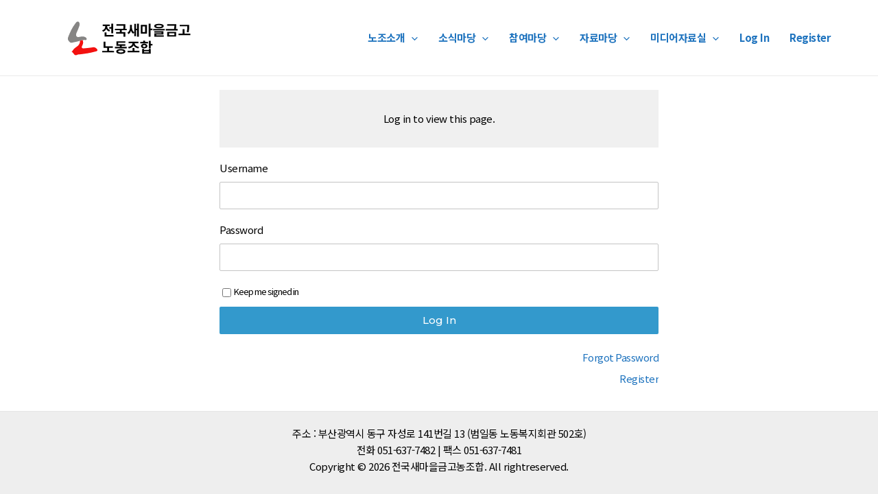

--- FILE ---
content_type: text/css
request_url: https://www.ccctu.or.kr/wp-content/uploads/elementor/css/post-25249.css?ver=1704782967
body_size: 437
content:
.elementor-kit-25249{--e-global-color-primary:#0E53D5;--e-global-color-secondary:#5F6163;--e-global-color-text:#000000;--e-global-color-accent:#FF0000;--e-global-typography-primary-font-family:"Noto Sans KR";--e-global-typography-primary-font-weight:400;--e-global-typography-primary-letter-spacing:-0.4px;--e-global-typography-secondary-font-family:"Noto Sans KR";--e-global-typography-secondary-font-weight:400;--e-global-typography-secondary-letter-spacing:-0.4px;--e-global-typography-text-font-family:"Noto Sans KR";--e-global-typography-text-font-weight:400;--e-global-typography-text-letter-spacing:-0.3px;--e-global-typography-accent-font-family:"Noto Sans KR";--e-global-typography-accent-font-weight:700;--e-global-typography-accent-letter-spacing:-0.4px;font-weight:400;letter-spacing:-0.5px;}.elementor-kit-25249 h1{font-family:"Noto Sans KR", Sans-serif;font-weight:700;letter-spacing:-0.5px;}.elementor-kit-25249 h2{font-family:"Noto Sans KR", Sans-serif;font-weight:700;letter-spacing:-0.5px;}.elementor-kit-25249 h3{font-family:"Noto Sans KR", Sans-serif;font-weight:700;letter-spacing:-0.5px;}.elementor-kit-25249 h4{font-family:"Noto Sans KR", Sans-serif;font-weight:700;letter-spacing:-0.4px;}.elementor-kit-25249 h5{font-family:"Noto Sans KR", Sans-serif;font-weight:600;}.elementor-kit-25249 button,.elementor-kit-25249 input[type="button"],.elementor-kit-25249 input[type="submit"],.elementor-kit-25249 .elementor-button{font-weight:500;color:#FFFFFF;background-color:var( --e-global-color-primary );box-shadow:2px 2px 10px 0px rgba(0,0,0,0.5);}.elementor-section.elementor-section-boxed > .elementor-container{max-width:1140px;}.e-con{--container-max-width:1140px;}.elementor-widget:not(:last-child){margin-block-end:20px;}.elementor-element{--widgets-spacing:20px 20px;}{}h1.entry-title{display:var(--page-title-display);}.elementor-kit-25249 e-page-transition{background-color:#FFBC7D;}@media(max-width:1024px){.elementor-section.elementor-section-boxed > .elementor-container{max-width:1024px;}.e-con{--container-max-width:1024px;}}@media(max-width:767px){.elementor-section.elementor-section-boxed > .elementor-container{max-width:767px;}.e-con{--container-max-width:767px;}}

--- FILE ---
content_type: text/css
request_url: https://www.ccctu.or.kr/wp-content/uploads/elementor/css/post-22.css?ver=1704783272
body_size: 818
content:
.elementor-22 .elementor-element.elementor-element-2aa0429 > .elementor-container > .elementor-column > .elementor-widget-wrap{align-content:center;align-items:center;}.elementor-22 .elementor-element.elementor-element-2aa0429:not(.elementor-motion-effects-element-type-background), .elementor-22 .elementor-element.elementor-element-2aa0429 > .elementor-motion-effects-container > .elementor-motion-effects-layer{background-image:url("https://www.ccctu.or.kr/wp-content/uploads/2020/12/20181214_170109-scaled.jpg");background-position:center center;background-repeat:no-repeat;background-size:cover;}.elementor-22 .elementor-element.elementor-element-2aa0429 > .elementor-background-overlay{background-color:transparent;background-image:linear-gradient(180deg, rgba(7,61,190,0) 18%, #000000 100%);opacity:0.79;transition:background 0.3s, border-radius 0.3s, opacity 0.3s;}.elementor-22 .elementor-element.elementor-element-2aa0429{transition:background 0.3s, border 0.3s, border-radius 0.3s, box-shadow 0.3s;margin-top:0px;margin-bottom:0px;padding:100px 0px 290px 0px;}.elementor-22 .elementor-element.elementor-element-580956c > .elementor-widget-wrap > .elementor-widget:not(.elementor-widget__width-auto):not(.elementor-widget__width-initial):not(:last-child):not(.elementor-absolute){margin-bottom:10px;}.elementor-22 .elementor-element.elementor-element-580956c > .elementor-element-populated{padding:0px 100px 0px 100px;}.elementor-22 .elementor-element.elementor-element-97056dc{--divider-border-style:solid;--divider-color:rgba(255,255,255,0.3);--divider-border-width:3px;}.elementor-22 .elementor-element.elementor-element-97056dc .elementor-divider-separator{width:30px;margin:0 auto;margin-left:0;}.elementor-22 .elementor-element.elementor-element-97056dc .elementor-divider{text-align:left;padding-top:5px;padding-bottom:5px;}.elementor-22 .elementor-element.elementor-element-97056dc > .elementor-widget-container{padding:0px 0px 10px 0px;}.elementor-22 .elementor-element.elementor-element-3d310de{text-align:left;}.elementor-22 .elementor-element.elementor-element-3d310de .elementor-heading-title{color:#FFFFFF;font-size:34px;font-weight:700;}.elementor-22 .elementor-element.elementor-element-76bdc24 > .elementor-container > .elementor-column > .elementor-widget-wrap{align-content:flex-end;align-items:flex-end;}.elementor-22 .elementor-element.elementor-element-76bdc24{margin-top:-200px;margin-bottom:0px;padding:0px 0px 50px 0px;}.elementor-22 .elementor-element.elementor-element-3ca86e4 > .elementor-widget-wrap > .elementor-widget:not(.elementor-widget__width-auto):not(.elementor-widget__width-initial):not(:last-child):not(.elementor-absolute){margin-bottom:10px;}.elementor-22 .elementor-element.elementor-element-3ca86e4:not(.elementor-motion-effects-element-type-background) > .elementor-widget-wrap, .elementor-22 .elementor-element.elementor-element-3ca86e4 > .elementor-widget-wrap > .elementor-motion-effects-container > .elementor-motion-effects-layer{background-color:#ffffff;}.elementor-22 .elementor-element.elementor-element-3ca86e4 > .elementor-element-populated, .elementor-22 .elementor-element.elementor-element-3ca86e4 > .elementor-element-populated > .elementor-background-overlay, .elementor-22 .elementor-element.elementor-element-3ca86e4 > .elementor-background-slideshow{border-radius:0px 0px 0px 0px;}.elementor-22 .elementor-element.elementor-element-3ca86e4 > .elementor-element-populated{transition:background 0.3s, border 0.3s, border-radius 0.3s, box-shadow 0.3s;padding:30px 50px 50px 50px;}.elementor-22 .elementor-element.elementor-element-3ca86e4 > .elementor-element-populated > .elementor-background-overlay{transition:background 0.3s, border-radius 0.3s, opacity 0.3s;}.elementor-22 .elementor-element.elementor-element-293003a{color:#000000;font-family:"Noto Sans KR", Sans-serif;}@media(max-width:1024px){.elementor-22 .elementor-element.elementor-element-2aa0429{padding:150px 0px 150px 0px;}.elementor-22 .elementor-element.elementor-element-580956c > .elementor-element-populated{padding:0px 0px 0px 50px;}.elementor-22 .elementor-element.elementor-element-76bdc24{margin-top:0px;margin-bottom:0px;padding:0px 0px 25px 0px;}.elementor-22 .elementor-element.elementor-element-3ca86e4 > .elementor-element-populated{padding:50px 50px 50px 50px;}}@media(max-width:767px){.elementor-22 .elementor-element.elementor-element-2aa0429{padding:125px 0px 100px 0px;}.elementor-22 .elementor-element.elementor-element-580956c > .elementor-element-populated{padding:0px 0px 0px 25px;}.elementor-22 .elementor-element.elementor-element-97056dc > .elementor-widget-container{padding:0px 0px 0px 0px;}.elementor-22 .elementor-element.elementor-element-3ca86e4 > .elementor-element-populated{margin:0px 0px 0px 0px;--e-column-margin-right:0px;--e-column-margin-left:0px;padding:50px 25px 50px 25px;}}

--- FILE ---
content_type: application/javascript; charset=utf-8
request_url: https://www.ccctu.or.kr/wp-content/plugins/cosmosfarm-members/skin/default/script.js?ver=2.9.10
body_size: 2451
content:
/**
 * @author https://www.cosmosfarm.com/
 */

function cosmosfarm_find_japan_address(){
	var zip = jQuery('.cosmosfarm-members-form input[name="zip"]').val();
	
	if(!zip){
		alert(cosmosfarm_members_localize_strings.please_enter_the_postcode);
		jQuery('.cosmosfarm-members-form input[name="zip"]').focus();
		return false;
	}
	
	jQuery.get('https://api.zipaddress.net/', {zipcode:zip, lang:'ja', callback:'cosmosfarm_japan_address_callback'});
}

function cosmosfarm_japan_address_callback(data){
	if(data.code == '400'){
		alert(data.message);
		jQuery('.cosmosfarm-members-form input[name="zip"]').focus();
	}
	else{
		jQuery('.cosmosfarm-members-form input[name="thestate"]').val(data.pref);
		jQuery('.cosmosfarm-members-form input[name="city"]').val(data.address);
	}
}

function cosmosfarm_members_avatar_form_submit(input){
	jQuery('#cosmosfarm_members_avatar_form').submit();
}

function cosmosfarm_members_check_password_strength(){
	var password1;
	var password2;

	if(jQuery('.cosmosfarm-members-form input[name="password"]').length){
		password1 = jQuery('.cosmosfarm-members-form input[name="password"]').val();
		password2 = jQuery('.cosmosfarm-members-form input[name="confirm_password"]').val();
	}
	else if(jQuery('.cosmosfarm-members-form input[name="pass1"]').length){
		password1 = jQuery('.cosmosfarm-members-form input[name="pass1"]').val();
		password2 = jQuery('.cosmosfarm-members-form input[name="pass2"]').val();
	}
	
	var strength = cosmosfarm_members_get_password_strength(password1, password2);
	switch(strength){
		case 'mismatch':
			jQuery('.password-strength-meter-display').text(cosmosfarm_members_localize_strings.your_password_is_different);
			jQuery('.password-strength-meter-display').removeClass('good');
			jQuery('.password-strength-meter-display').addClass('bad');
			break;
		case 'short':
			jQuery('.password-strength-meter-display').text(cosmosfarm_members_localize_strings.password_must_consist_of_8_digits);
			jQuery('.password-strength-meter-display').removeClass('good');
			jQuery('.password-strength-meter-display').addClass('bad');
			break;
		case 'space':
			jQuery('.password-strength-meter-display').text(cosmosfarm_members_localize_strings.please_enter_your_password_without_spaces);
			jQuery('.password-strength-meter-display').removeClass('good');
			jQuery('.password-strength-meter-display').addClass('bad');
			break;
		case 'bad':
			jQuery('.password-strength-meter-display').text(cosmosfarm_members_localize_strings.password_must_consist_of_8_digits);
			jQuery('.password-strength-meter-display').removeClass('good');
			jQuery('.password-strength-meter-display').addClass('bad');
			break;
		default:
			jQuery('.password-strength-meter-display').text(cosmosfarm_members_localize_strings.it_is_a_safe_password);
			jQuery('.password-strength-meter-display').addClass('good');
			jQuery('.password-strength-meter-display').removeClass('bad');
	}
	return strength;
}

function cosmosfarm_members_get_password_strength(password1, password2){
	if(password1){
		var number = password1.search(/[0-9]/g);
		var english = password1.search(/[a-z]/ig);
		var special = password1.search(/[`~!@\#$%<>^&*\()\{\}\[\]\-=+_\,.?;'"|\\]/ig);
	}
	
	if(!password1 || !password2){
		return 'bad';
	}
	else if((password1 && password2) && password1 != password2){
		return 'mismatch';
	}
	else if(password1.length < 8){
		return 'short';
	}
	else if(password1.search(/\s/g) != -1){
		return 'space';
	}
	else if(number < 0 || english < 0 || special < 0){
		return 'bad';
	}
	return 'good';
}

function cosmosfarm_members_certification(){
	IMP.certification({
		merchant_uid:'merchant_' + new Date().getTime(),
		min_age:cosmosfarm_members_settings.certification_min_age
	},
	function(rsp){
		if(rsp.success){
			jQuery.post('?action=cosmosfarm_members_certification_confirm', {imp_uid:rsp.imp_uid, security:cosmosfarm_members_settings.ajax_nonce}, function(res){
				if(res.error_message){
					setTimeout(function(){
						alert(res.error_message);
					});
				}
				else{
					if(cosmosfarm_members_settings.certification_name_field){
						jQuery('input[name="'+cosmosfarm_members_settings.certification_name_field+'"]').val(res.name);
					}
					if(cosmosfarm_members_settings.certification_gender_field){
						jQuery('input[name="'+cosmosfarm_members_settings.certification_gender_field+'"]').val(res.gender=='male'?cosmosfarm_members_localize_strings.male:cosmosfarm_members_localize_strings.female);
					}
					if(cosmosfarm_members_settings.certification_birth_field){
						jQuery('input[name="'+cosmosfarm_members_settings.certification_birth_field+'"]').val(res.birth);
					}
					if(cosmosfarm_members_settings.certified_phone && cosmosfarm_members_settings.certification_carrier_field){
						jQuery('input[name="'+cosmosfarm_members_settings.certification_carrier_field+'"]').val(res.carrier);
					}
					if(cosmosfarm_members_settings.certified_phone && cosmosfarm_members_settings.certification_phone_field){
						jQuery('input[name="'+cosmosfarm_members_settings.certification_phone_field+'"]').val(res.phone);
					}
					setTimeout(function(){
						alert(cosmosfarm_members_localize_strings.certificate_completed);
					});
				}
			});
		}
		else{
			setTimeout(function(){
				alert(rsp.error_msg);
			});
		}
	});
}

function cosmosfarm_members_exists_check(input_name, form){
	if(jQuery("[name='"+input_name+"']", form).length > 0){
		if(!jQuery("[name='"+input_name+"']", form).val()){
			alert(cosmosfarm_members_localize_strings.please_fill_out_this_field);
			jQuery("[name='"+input_name+"']", form).focus();
		}
		else{
			jQuery.post('?action=cosmosfarm_members_exists_check', {meta_key:input_name, meta_value:jQuery("[name='"+input_name+"']", form).val(), security:cosmosfarm_members_settings.ajax_nonce}, function(res){
				if(!res.exists){
					jQuery('input[type="hidden"].'+input_name, form).val('1');
				}
				else{
					jQuery('input[type="hidden"].'+input_name, form).val('');
				}
				
				if(res.message){
					alert(res.message);
				}
				else if(res.exists){
					alert(cosmosfarm_members_localize_strings.already_in_use);
				}
				else{
					alert(cosmosfarm_members_localize_strings.available);
				}
			});
		}
	}
}

function cosmosfarm_members_send_message_submit(form){
	var to_user_id = jQuery('[name=to_user_id]', form).val();
	var redirect_to = jQuery('[name=redirect_to]', form).val();
	var title = jQuery('[name=title]', form).val();
	var content = jQuery('[name=content]', form).val();
	
	var button_text = jQuery('[type=submit]', form).text();
	jQuery('[type=submit]', form).text(cosmosfarm_members_localize_strings.please_wait);
	
	cosmosfarm_members_send_message({
		to_user_id:to_user_id,
		title:title,
		content:content
	}, function(res){
		if(res.result == 'success'){
			alert(res.message);
			
			if(redirect_to){
				window.location.href = redirect_to;
			}
			else{
				window.location.reload();
			}
		}
		else{
			alert(res.message);
		}
		
		jQuery('[type=submit]', form).text(button_text);
	});
	
	return false;
}

function cosmosfarm_members_form_submit(){
	if(cosmosfarm_members_settings.use_strong_password && jQuery('input[name=a]').val() != 'update'){
		var strength = cosmosfarm_members_check_password_strength();
		switch(strength){
			case 'mismatch':
				alert(cosmosfarm_members_localize_strings.your_password_is_different);
				break;
			case 'short':
				alert(cosmosfarm_members_localize_strings.password_must_consist_of_8_digits);
				break;
			case 'space':
				alert(cosmosfarm_members_localize_strings.please_enter_your_password_without_spaces);
				break;
			case 'bad':
				alert(cosmosfarm_members_localize_strings.password_must_consist_of_8_digits);
				break;
			default:
				break;
		}
		if(strength != 'good'){
			return false;
		}
	}
	
	if(cosmosfarm_members_settings.exists_check){
		for(var meta_key in cosmosfarm_members_settings.exists_check){
			if(!jQuery('.cosmosfarm-members-form .'+meta_key).val()){
				var field_label = jQuery('.cosmosfarm-members-form label[for="'+meta_key+'"]');
				field_label = jQuery(field_label).contents().not(jQuery(field_label).children()).text();
				var alert_message = cosmosfarm_members_localize_strings.please_exists_check.replace('%s', field_label);
				
				alert(alert_message);
				
				return false;
			}
		}
	}
	
	return true;
}

jQuery(document).ready(function(){
	jQuery('.cosmosfarm_members_raw_content').each(function(){
		jQuery(this).appendTo('#'+jQuery(this).data('target'));
	});
	
	if(cosmosfarm_members_settings.locale == 'ko_KR' && !cosmosfarm_members_settings.postcode_service_disabled){
		jQuery('#billing_address_1').attr('readonly', true);
		jQuery('#billing_address_1').css({cursor:'pointer'});
		jQuery('#billing_address_1').click(function(){
			cosmosfarm_members_open_postcode('billing');
			return false;
		});
		jQuery('#billing_postcode').attr('readonly', true);
		jQuery('#billing_postcode').css({cursor:'pointer'});
		jQuery('#billing_postcode').click(function(){
			cosmosfarm_members_open_postcode('billing');
			return false;
		});
		jQuery('#shipping_address_1').attr('readonly', true);
		jQuery('#shipping_address_1').css({cursor:'pointer'});
		jQuery('#shipping_address_1').click(function(){
			cosmosfarm_members_open_postcode('shipping');
			return false;
		});
		jQuery('#shipping_postcode').attr('readonly', true);
		jQuery('#shipping_postcode').css({cursor:'pointer'});
		jQuery('#shipping_postcode').click(function(){
			cosmosfarm_members_open_postcode('shipping');
			return false;
		});
	}
	
	if(typeof jQuery.datepicker == 'object'){
		jQuery('input[name="birthday"]').datepicker({
				closeText : '닫기',
				prevText : '이전달',
				nextText : '다음달',
				currentText : '오늘',
				monthNames : [ '1월', '2월', '3월', '4월', '5월', '6월', '7월', '8월', '9월', '10월', '11월', '12월' ],
				monthNamesShort : [ '1월', '2월', '3월', '4월', '5월', '6월', '7월', '8월', '9월', '10월', '11월', '12월' ],
				dayNames : [ '일', '월', '화', '수', '목', '금', '토' ],
				dayNamesShort : [ '일', '월', '화', '수', '목', '금', '토' ],
				dayNamesMin : [ '일', '월', '화', '수', '목', '금', '토' ],
				weekHeader : 'Wk',
				dateFormat : 'yy-mm-dd',
				firstDay : 0,
				isRTL : false,
				duration : 200,
				showAnim : 'fadeIn',
				showMonthAfterYear : true,
				yearSuffix : '년'
		});
	}
	
	if(cosmosfarm_members_settings.use_strong_password){
		jQuery('.cosmosfarm-members-form input[name="password"]').keyup(function(){
			cosmosfarm_members_check_password_strength();
		});
		jQuery('.cosmosfarm-members-form input[name="confirm_password"]').keyup(function(){
			cosmosfarm_members_check_password_strength();
		});
		jQuery('.cosmosfarm-members-form input[name="pass1"]').keyup(function(){
			cosmosfarm_members_check_password_strength();
		});
		jQuery('.cosmosfarm-members-form input[name="pass2"]').keyup(function(){
			cosmosfarm_members_check_password_strength();
		});
	}
	
	if(cosmosfarm_members_settings.exists_check){
		for(var meta_key in cosmosfarm_members_settings.exists_check){
			jQuery('.cosmosfarm-members-form #'+meta_key).keyup(function(){
				var exists_check_id = jQuery(this).attr('id');
				jQuery('.cosmosfarm-members-form input[type="hidden"].'+exists_check_id).val('');
			});
		}
	}
	
	jQuery('.cosmosfarm-members-form.signup-form form').submit(cosmosfarm_members_form_submit);
	jQuery('.cosmosfarm-members-form.pwdchange-form form').submit(cosmosfarm_members_form_submit);
});

--- FILE ---
content_type: image/svg+xml
request_url: https://www.ccctu.or.kr/wp-content/uploads/2020/12/%EC%9E%90%EC%82%B0-3.svg
body_size: 1635
content:
<svg xmlns="http://www.w3.org/2000/svg" viewBox="0 0 311 97"><defs><style>.cls-1{fill:#fff;}.cls-2{fill:#868584;}.cls-3{fill:#f31110;}</style></defs><g id="레이어_2" data-name="레이어 2"><g id="레이어_1-2" data-name="레이어 1"><rect class="cls-1" width="311" height="97" rx="6.18"/><path class="cls-2" d="M61.19,54.19c-4.78,1.92-9.91,2.37-14.82,3.71-2.47.67-3.53.16-5.33-1.69-3.19-3.27-3.88-5.46-1.94-10.3C42.55,37.28,46.37,29.05,52,21.68c1.57-2.07,3.74-5.45,6.48-3.62,3,2,2.2,6,1.1,9.17-1.23,3.54-2.71,7-4.28,10.4-1.2,2.6-2.51,5.45-.87,7.87,1.8,2.65,5,1.53,7.67,1s5.49-.73,8.15.39c2.09.88,4.28,2.17,3.74,4.67-.52,2.34-3,1.06-4.61,1.28-1,.14-2,.11-3,.16Z"/><path class="cls-3" d="M61.19,54.19,66.37,53c1.53,3.75,1,7.31-.91,10.78-2.06,3.74-.29,5.27,3.32,5q8.53-.65,17-1.94c1.88-.29,3.66-.35,5.07.71s3.57,2.67,3.8,4.26c.35,2.43-2.54,2.61-4.28,3.12C80.94,77.72,71.22,79,61.48,80.2c-1.75.22-3.77,0-5.21.75-6.39,3.48-7-4-10.72-5.54-1.15-.48.68-.73,1-1.25,2-3.72,5-6.3,8.57-8.6C59,63,61.55,59.27,61.19,54.19Z"/><path d="M117.16,36.66a9.31,9.31,0,0,1-5.68-4.95,9.78,9.78,0,0,1-6,5.43l-1.79-2.85a8.05,8.05,0,0,0,5.9-7.78v-.35h-4.93V23.3h13.46v2.86h-4.86v.33a7.7,7.7,0,0,0,5.65,7.36Zm8.16,6.71v2.86H108.24V38.37h3.59v5Zm-4.16-15.28V21.62h3.59V39.89h-3.59V31h-3.92V28.09Z"/><path d="M141.25,34.18v3.54h7v8.94H144.6V40.54H130.43V37.72h7.24V34.18h-9.52V31.33h15.93a28,28,0,0,0,.55-5.77H131V22.68h17.21v2a34.11,34.11,0,0,1-.49,6.64h3.16v2.85Z"/><path d="M174,21.59v25h-3.4V34.24h-2V45.52h-3.35v-7.4l-2.07,2.78a9.76,9.76,0,0,1-4.32-5.66,11.09,11.09,0,0,1-4.57,6.39L152,39c3.76-2.23,5.09-6.74,5.09-11V23.79h3.48v3.95c0,4.32,1.17,8.4,4.62,10.33V22h3.35v9.32h2V21.59Z"/><path d="M177.58,24h12V40.57h-12Zm3.54,13.76H186V26.81h-4.89ZM200.07,34h-3.64V46.66h-3.59v-25h3.59v9.4h3.64Z"/><path d="M223.78,31.71v2.8H201.16v-2.8Zm-20.36-5.47c0-2.75,3.34-4.27,9.05-4.27s9.08,1.52,9.08,4.27-3.34,4.27-9.08,4.27S203.42,29,203.42,26.24Zm3.91,17.54h14.36v2.69H203.77V39.89H217.5V38.56H203.74V35.92H221v6.45H207.33Zm-.19-17.54c0,1.17,1.71,1.66,5.33,1.66s5.36-.49,5.36-1.66-1.72-1.63-5.36-1.63S207.14,25.13,207.14,26.24Z"/><path d="M248.17,31.76v2.86H225.5V31.76h15.88a29.22,29.22,0,0,0,.59-6.17H228.3V22.73h17.21v2a32.92,32.92,0,0,1-.57,7Zm-20,5.47H245.4v9.13H228.16Zm3.54,6.33h10.19V40H231.7Z"/><path d="M272.51,40.76v2.88H249.86V40.76h8V32.14h3.59v8.62Zm-6.77-3a52.47,52.47,0,0,0,1-11.12H252.14V23.77h18.19v2.39a58.27,58.27,0,0,1-1,12Z"/><path d="M126.49,73.58v2.91H103.81V73.58h9.55V67.87h-7V56.15H110V65H124.1v2.85H117v5.71Z"/><path d="M150.83,66v2.86H128.18V66h9.51V64h-6.77V55.31h17.19v2.85H134.48V61.1h13.76V64h-7V66Zm-2.72,8.7c0,2.94-3.29,4.6-8.7,4.6s-8.68-1.66-8.68-4.6,3.27-4.62,8.68-4.62S148.11,71.76,148.11,74.72Zm-3.65,0c0-1.3-1.71-1.9-5.05-1.9s-5.06.6-5.06,1.9,1.71,1.88,5.06,1.88S144.46,76,144.46,74.72Z"/><path d="M175.16,73.47v2.91H152.49V73.47H162V68h3.59v5.52Zm-21.78-7.26c5.25-.81,8.16-3.94,8.49-7.2h-7.51V56.15h18.87V59h-7.5c.32,3.26,3.23,6.28,8.62,7.07L173,68.91c-4.41-.79-7.59-2.89-9.17-5.82-1.55,3-4.7,5.16-9,6Z"/><path d="M191.56,59.25H176.79v-2.8h5.58V54.06H186v2.39h5.6Zm-7.37,9.55c-3.62,0-6.15-1.8-6.15-4.44s2.53-4.43,6.15-4.43,6.15,1.77,6.15,4.43S187.81,68.8,184.19,68.8ZM193,69.86h3.57V79H180.25V69.86h3.56v1.9H193Zm-8.78-3.67c1.6,0,2.72-.63,2.72-1.83s-1.12-1.82-2.72-1.82-2.72.63-2.72,1.82S182.59,66.19,184.19,66.19ZM193,74.48h-9.16v1.74H193Zm6.88-11.29h-3.31v5.72H193V54.25h3.59v6h3.31Z"/></g></g></svg>